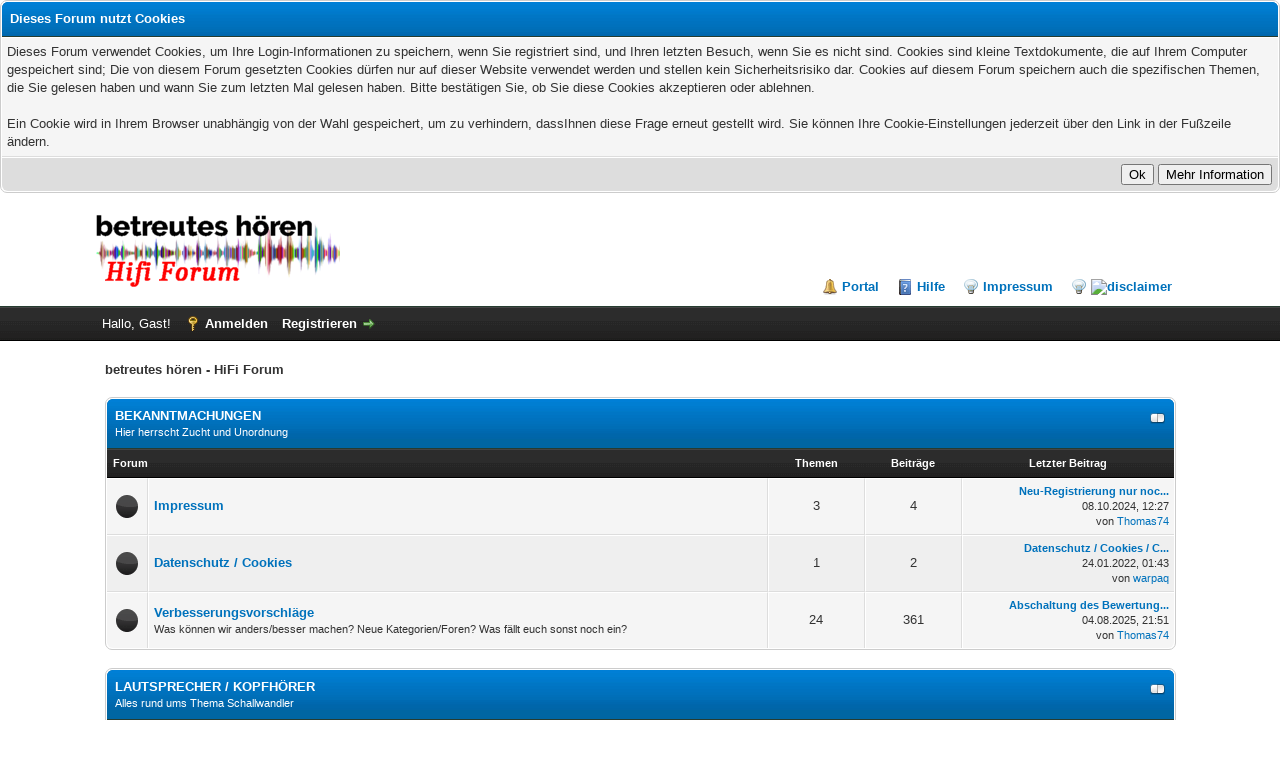

--- FILE ---
content_type: text/html; charset=UTF-8
request_url: https://betreutes-hoeren.de/Forum/
body_size: 48324
content:
<!DOCTYPE html PUBLIC "-//W3C//DTD XHTML 1.0 Transitional//EN" "http://www.w3.org/TR/xhtml1/DTD/xhtml1-transitional.dtd"><!-- start: index -->
<html xml:lang="de" lang="de" xmlns="http://www.w3.org/1999/xhtml">
<head>
<title>betreutes hören - HiFi Forum </title>
<!-- start: headerinclude -->
<link rel="alternate" type="application/rss+xml" title="Letzte Themen (RSS 2.0)" href="https://betreutes-hoeren.de/Forum/syndication.php" />
<link rel="alternate" type="application/atom+xml" title="Letzte Themen (Atom 1.0)" href="https://betreutes-hoeren.de/Forum/syndication.php?type=atom1.0" />
<meta http-equiv="Content-Type" content="text/html; charset=UTF-8" />
<meta http-equiv="Content-Script-Type" content="text/javascript" />
<script type="text/javascript" src="https://betreutes-hoeren.de/Forum/jscripts/jquery.js?ver=1823"></script>
<script type="text/javascript" src="https://betreutes-hoeren.de/Forum/jscripts/jquery.plugins.min.js?ver=1821"></script>
<script type="text/javascript" src="https://betreutes-hoeren.de/Forum/jscripts/general.js?ver=1827"></script>

<link type="text/css" rel="stylesheet" href="https://betreutes-hoeren.de/Forum/cache/themes/theme2/global.css?t=1642978581" />
<link type="text/css" rel="stylesheet" href="https://betreutes-hoeren.de/Forum/cache/themes/theme1/css3.css?t=1705440711" />
<link type="text/css" rel="stylesheet" href="https://betreutes-hoeren.de/Forum/cache/themes/theme1/alerts.css?t=1705477331" />
<link type="text/css" rel="stylesheet" href="https://betreutes-hoeren.de/Forum/cache/themes/theme1/mentionme.css?t=1705482300" />

<script type="text/javascript">
<!--
	lang.unknown_error = "Ein unbekannter Fehler ist aufgetreten.";
	lang.confirm_title = "Bitte bestätigen";
	lang.expcol_collapse = "[-]";
	lang.expcol_expand = "[+]";
	lang.select2_match = "Ein Ergebnis wurde gefunden, drücken Sie die Eingabetaste um es auszuwählen.";
	lang.select2_matches = "{1} Ergebnisse wurden gefunden, benutzen Sie die Pfeiltasten zum Navigieren.";
	lang.select2_nomatches = "Keine Ergebnisse gefunden";
	lang.select2_inputtooshort_single = "Bitte geben Sie ein oder mehrere Zeichen ein";
	lang.select2_inputtooshort_plural = "Bitte geben Sie {1} oder mehr Zeichen ein";
	lang.select2_inputtoolong_single = "Bitte löschen Sie ein Zeichen";
	lang.select2_inputtoolong_plural = "Bitte löschen Sie {1} Zeichen";
	lang.select2_selectiontoobig_single = "Sie können nur einen Eintrag auswählen";
	lang.select2_selectiontoobig_plural = "Sie können nur {1} Einträge auswählen";
	lang.select2_loadmore = "Lade weitere Ergebnisse&hellip;";
	lang.select2_searching = "Suche&hellip;";

	var templates = {
		modal: '<div class=\"modal\">\
	<div style=\"overflow-y: auto; max-height: 400px;\">\
		<table border=\"0\" cellspacing=\"0\" cellpadding=\"5\" class=\"tborder\">\
			<tr>\
				<td class=\"thead\"><strong>__title__</strong></td>\
			</tr>\
			<tr>\
				<td class=\"trow1\">__message__</td>\
			</tr>\
			<tr>\
				<td class=\"tfoot\">\
					<div style=\"text-align: center\" class=\"modal_buttons\">__buttons__</div>\
				</td>\
			</tr>\
		</table>\
	</div>\
</div>',
		modal_button: '<input type=\"submit\" class=\"button\" value=\"__title__\"/>&nbsp;'
	};

	var cookieDomain = ".betreutes-hoeren.de";
	var cookiePath = "/Forum/";
	var cookiePrefix = "";
	var cookieSecureFlag = "0";
	var deleteevent_confirm = "Möchten Sie dieses Ereignis wirklich löschen?";
	var removeattach_confirm = "Möchten Sie den ausgewählten Anhang wirklich löschen?";
	var loading_text = 'Lade.<br />Bitte warten&hellip;';
	var saving_changes = 'Änderungen werden gespeichert&hellip;';
	var use_xmlhttprequest = "1";
	var my_post_key = "370608269b82088b71d7c654605fa543";
	var rootpath = "https://betreutes-hoeren.de/Forum";
	var imagepath = "https://betreutes-hoeren.de/Forum/images";
  	var yes_confirm = "Ja";
	var no_confirm = "Nein";
	var MyBBEditor = null;
	var spinner_image = "https://betreutes-hoeren.de/Forum/images/spinner.gif";
	var spinner = "<img src='" + spinner_image +"' alt='' />";
	var modal_zindex = 9999;
// -->
</script>
<!-- end: headerinclude -->


<script type="text/javascript">
<!--
	lang.no_new_posts = "Forum enthält keine neuen Beiträge";
	lang.click_mark_read = "Klicken Sie hier, um das Forum als gelesen zu markieren";
// -->
</script>
</head>
<body>
<!-- start: header -->
<!-- start: cookielaw_header -->
<script type="text/javascript">
jQuery(document).ready(function() {
	jQuery('#cookies .cookielaw_disallow').click(function() {
		if(!confirm('Sind Sie sicher, dass Sie Cookies nicht zulassen möchten?'+'\r\n\r\n'+'Das bedeutet, dass Sie sich nicht im Forum anmelden können und die Funktionalität beim Surfen als Gast einschränken..'))
		{
			return false;
		}
	});
});
</script>
<div id="cookies" style="width: 100%; text-align: left; margin-bottom: 10px;">
	<form action="https://betreutes-hoeren.de/Forum/misc.php?action=cookielaw_change" method="post">
		<table border="0" cellspacing="0" cellpadding="5" class="tborder">
			<tr>		
				<td class="thead"><strong>Dieses Forum nutzt Cookies</strong></td>
			</tr>
			<tr>		
				<td class="trow1">Dieses Forum verwendet Cookies, um Ihre Login-Informationen zu speichern, wenn Sie registriert sind, und Ihren letzten Besuch, wenn Sie es nicht sind. Cookies sind kleine Textdokumente, die auf Ihrem Computer gespeichert sind; Die von diesem Forum gesetzten Cookies dürfen nur auf dieser Website verwendet werden und stellen kein Sicherheitsrisiko dar. Cookies auf diesem Forum speichern auch die spezifischen Themen, die Sie gelesen haben und wann Sie zum letzten Mal gelesen haben. Bitte bestätigen Sie, ob Sie diese Cookies akzeptieren oder ablehnen.<br /><br />Ein Cookie wird in Ihrem Browser unabhängig von der Wahl gespeichert, um zu verhindern, dassIhnen diese Frage erneut gestellt wird. Sie können Ihre Cookie-Einstellungen jederzeit über den Link in der Fußzeile ändern.</td>
			</tr>
			<tr>		
				<td class="tfoot"><div class="float_right"><!-- start: cookielaw_buttons_notify -->
<input type="submit" name="okay" value="Ok" /><!-- start: cookielaw_button_more_info -->
<input type="submit" name="more_info" value="Mehr Information" />
<!-- end: cookielaw_button_more_info --><input type="hidden" name="my_post_key" value="370608269b82088b71d7c654605fa543" />
<!-- end: cookielaw_buttons_notify --></div></td>
			</tr>
		</table>
	</form>
</div>
<!-- end: cookielaw_header --><div id="container">
		<a name="top" id="top"></a>
		<div id="header">
			<div id="logo">
				<div class="wrapper">
					<a href="https://betreutes-hoeren.de/Forum/index.php"><img src="https://betreutes-hoeren.de/Forum/images/logo.png" alt="betreutes hören - HiFi Forum " title="betreutes hören - HiFi Forum " /></a>
					<ul class="menu top_links">
						<!-- start: header_menu_portal -->
<li><a href="https://betreutes-hoeren.de/Forum/portal.php" class="portal">Portal</a></li>
<!-- end: header_menu_portal -->
						
						
						
						<li><a href="https://betreutes-hoeren.de/Forum/misc.php?action=help" class="help">Hilfe</a></li>
						<li><a href="https://betreutes-hoeren.de/Forum/impressum.php" class="impressum">Impressum</a></li>
						<li><a href="http://www.disclaimer.de/disclaimer.htm?farbe=FFFFFF/000000/000000/000000" class=impressum><img src="http://www.disclaimer.de/images/dis_01.gif" width="80" height="20" border=0 alt="disclaimer"></a></li>
					</ul>
				</div>
			</div>
			<div id="panel">
				<div class="upper">
					<div class="wrapper">
						
						<!-- start: header_welcomeblock_guest -->
						<!-- Continuation of div(class="upper") as opened in the header template -->
						<span class="welcome">Hallo, Gast! <a href="https://betreutes-hoeren.de/Forum/member.php?action=login" onclick="$('#quick_login').modal({ fadeDuration: 250, keepelement: true, zIndex: (typeof modal_zindex !== 'undefined' ? modal_zindex : 9999) }); return false;" class="login">Anmelden</a> <a href="https://betreutes-hoeren.de/Forum/member.php?action=register" class="register">Registrieren</a></span>
					</div>
				</div>
				<div class="modal" id="quick_login" style="display: none;">
					<form method="post" action="https://betreutes-hoeren.de/Forum/member.php">
						<input name="action" type="hidden" value="do_login" />
						<input name="url" type="hidden" value="" />
						<input name="quick_login" type="hidden" value="1" />
						<input name="my_post_key" type="hidden" value="370608269b82088b71d7c654605fa543" />
						<table width="100%" cellspacing="0" cellpadding="5" border="0" class="tborder">
							<tr>
								<td class="thead" colspan="2"><strong>Login</strong></td>
							</tr>
							<!-- start: header_welcomeblock_guest_login_modal -->
<tr>
	<td class="trow1" width="25%"><strong>Benutzername:</strong></td>
	<td class="trow1"><input name="quick_username" id="quick_login_username" type="text" value="" class="textbox initial_focus" /></td>
</tr>
<tr>
	<td class="trow2"><strong>Passwort:</strong></td>
	<td class="trow2">
		<input name="quick_password" id="quick_login_password" type="password" value="" class="textbox" /><br />
		<a href="https://betreutes-hoeren.de/Forum/member.php?action=lostpw" class="lost_password">Passwort vergessen?</a>
	</td>
</tr>
<tr>
	<td class="trow1">&nbsp;</td>
	<td class="trow1 remember_me">
		<input name="quick_remember" id="quick_login_remember" type="checkbox" value="yes" class="checkbox" checked="checked" />
		<label for="quick_login_remember">Merken</label>
	</td>
</tr>
<tr>
	<td class="trow2" colspan="2">
		<div align="center"><input name="submit" type="submit" class="button" value="Login" /></div>
	</td>
</tr>
<!-- end: header_welcomeblock_guest_login_modal -->
						</table>
					</form>
				</div>
				<script type="text/javascript">
					$("#quick_login input[name='url']").val($(location).attr('href'));
				</script>
<!-- end: header_welcomeblock_guest -->
					<!-- </div> in header_welcomeblock_member and header_welcomeblock_guest -->
				<!-- </div> in header_welcomeblock_member and header_welcomeblock_guest -->
			</div>
		</div>
		<div id="content">
			<div class="wrapper">
				
				
				
				
				
				
				
				<!-- start: nav -->

<div class="navigation">
<!-- start: nav_bit_active -->
<span class="active">betreutes hören - HiFi Forum </span>
<!-- end: nav_bit_active -->
</div>
<!-- end: nav -->
				<br />
<!-- end: header -->


<!-- start: forumbit_depth1_cat -->
<table border="0" cellspacing="0" cellpadding="5" class="tborder">
<thead>
<tr>
<td class="thead" colspan="5">
<div class="expcolimage"><img src="https://betreutes-hoeren.de/Forum/images/collapse.png" id="cat_1_img" class="expander" alt="[-]" title="[-]" /></div>
<div><strong><a href="forumdisplay.php?fid=1">BEKANNTMACHUNGEN </a></strong><br /><div class="smalltext">Hier herrscht Zucht und Unordnung </div></div>
</td>
</tr>
</thead>
<tbody style="" id="cat_1_e">
<tr>
<td class="tcat" colspan="2"><span class="smalltext"><strong>Forum</strong></span></td>
<td class="tcat" width="85" align="center" style="white-space: nowrap"><span class="smalltext"><strong>Themen</strong></span></td>
<td class="tcat" width="85" align="center" style="white-space: nowrap"><span class="smalltext"><strong>Beiträge</strong></span></td>
<td class="tcat" width="200" align="center"><span class="smalltext"><strong>Letzter Beitrag</strong></span></td>
</tr>
<!-- start: forumbit_depth2_forum -->
<tr>
<td class="trow1" align="center" width="1"><span class="forum_status forum_on ajax_mark_read" title="Forum enthält neue Beiträge" id="mark_read_21"></span></td>
<td class="trow1">
<strong><a href="forumdisplay.php?fid=21">Impressum</a></strong><div class="smalltext"></div>
</td>
<td class="trow1" align="center" style="white-space: nowrap">3</td>
<td class="trow1" align="center" style="white-space: nowrap">4</td>
<td class="trow1" align="right" style="white-space: nowrap"><!-- start: forumbit_depth2_forum_lastpost -->
<span class="smalltext">
<a href="showthread.php?tid=680&amp;action=lastpost" title="Neu-Registrierung nur noch per email"><strong>Neu-Registrierung nur noc...</strong></a>
<br />08.10.2024, 12:27<br />von <a href="https://betreutes-hoeren.de/Forum/member.php?action=profile&amp;uid=1">Thomas74</a></span>
<!-- end: forumbit_depth2_forum_lastpost --></td>
</tr>
<!-- end: forumbit_depth2_forum --><!-- start: forumbit_depth2_forum -->
<tr>
<td class="trow2" align="center" width="1"><span class="forum_status forum_on ajax_mark_read" title="Forum enthält neue Beiträge" id="mark_read_22"></span></td>
<td class="trow2">
<strong><a href="forumdisplay.php?fid=22">Datenschutz / Cookies</a></strong><div class="smalltext"></div>
</td>
<td class="trow2" align="center" style="white-space: nowrap">1</td>
<td class="trow2" align="center" style="white-space: nowrap">2</td>
<td class="trow2" align="right" style="white-space: nowrap"><!-- start: forumbit_depth2_forum_lastpost -->
<span class="smalltext">
<a href="showthread.php?tid=2&amp;action=lastpost" title="Datenschutz / Cookies / Copyright"><strong>Datenschutz / Cookies / C...</strong></a>
<br />24.01.2022, 01:43<br />von <a href="https://betreutes-hoeren.de/Forum/member.php?action=profile&amp;uid=7">warpaq</a></span>
<!-- end: forumbit_depth2_forum_lastpost --></td>
</tr>
<!-- end: forumbit_depth2_forum --><!-- start: forumbit_depth2_forum -->
<tr>
<td class="trow1" align="center" width="1"><span class="forum_status forum_on ajax_mark_read" title="Forum enthält neue Beiträge" id="mark_read_29"></span></td>
<td class="trow1">
<strong><a href="forumdisplay.php?fid=29">Verbesserungsvorschläge </a></strong><div class="smalltext">Was können wir anders/besser machen? Neue Kategorien/Foren? Was fällt euch sonst noch ein?</div>
</td>
<td class="trow1" align="center" style="white-space: nowrap">24</td>
<td class="trow1" align="center" style="white-space: nowrap">361</td>
<td class="trow1" align="right" style="white-space: nowrap"><!-- start: forumbit_depth2_forum_lastpost -->
<span class="smalltext">
<a href="showthread.php?tid=845&amp;action=lastpost" title="Abschaltung des Bewertungssystems"><strong>Abschaltung des Bewertung...</strong></a>
<br />04.08.2025, 21:51<br />von <a href="https://betreutes-hoeren.de/Forum/member.php?action=profile&amp;uid=1">Thomas74</a></span>
<!-- end: forumbit_depth2_forum_lastpost --></td>
</tr>
<!-- end: forumbit_depth2_forum -->
</tbody>
</table>
<br />
<!-- end: forumbit_depth1_cat --><!-- start: forumbit_depth1_cat -->
<table border="0" cellspacing="0" cellpadding="5" class="tborder">
<thead>
<tr>
<td class="thead" colspan="5">
<div class="expcolimage"><img src="https://betreutes-hoeren.de/Forum/images/collapse.png" id="cat_3_img" class="expander" alt="[-]" title="[-]" /></div>
<div><strong><a href="forumdisplay.php?fid=3">LAUTSPRECHER / KOPFHÖRER</a></strong><br /><div class="smalltext">Alles rund ums Thema Schallwandler</div></div>
</td>
</tr>
</thead>
<tbody style="" id="cat_3_e">
<tr>
<td class="tcat" colspan="2"><span class="smalltext"><strong>Forum</strong></span></td>
<td class="tcat" width="85" align="center" style="white-space: nowrap"><span class="smalltext"><strong>Themen</strong></span></td>
<td class="tcat" width="85" align="center" style="white-space: nowrap"><span class="smalltext"><strong>Beiträge</strong></span></td>
<td class="tcat" width="200" align="center"><span class="smalltext"><strong>Letzter Beitrag</strong></span></td>
</tr>
<!-- start: forumbit_depth2_forum -->
<tr>
<td class="trow1" align="center" width="1"><span class="forum_status forum_on ajax_mark_read" title="Forum enthält neue Beiträge" id="mark_read_23"></span></td>
<td class="trow1">
<strong><a href="forumdisplay.php?fid=23">Passive Lautsprecher</a></strong><div class="smalltext"></div>
</td>
<td class="trow1" align="center" style="white-space: nowrap">96</td>
<td class="trow1" align="center" style="white-space: nowrap">4.126</td>
<td class="trow1" align="right" style="white-space: nowrap"><!-- start: forumbit_depth2_forum_lastpost -->
<span class="smalltext">
<a href="showthread.php?tid=437&amp;action=lastpost" title="Hans Deutsch"><strong>Hans Deutsch</strong></a>
<br />19.01.2026, 09:19<br />von <a href="https://betreutes-hoeren.de/Forum/member.php?action=profile&amp;uid=135">Horbus</a></span>
<!-- end: forumbit_depth2_forum_lastpost --></td>
</tr>
<!-- end: forumbit_depth2_forum --><!-- start: forumbit_depth2_forum -->
<tr>
<td class="trow2" align="center" width="1"><span class="forum_status forum_on ajax_mark_read" title="Forum enthält neue Beiträge" id="mark_read_24"></span></td>
<td class="trow2">
<strong><a href="forumdisplay.php?fid=24">Aktive Lautsprecher</a></strong><div class="smalltext"></div>
</td>
<td class="trow2" align="center" style="white-space: nowrap">11</td>
<td class="trow2" align="center" style="white-space: nowrap">98</td>
<td class="trow2" align="right" style="white-space: nowrap"><!-- start: forumbit_depth2_forum_lastpost -->
<span class="smalltext">
<a href="showthread.php?tid=962&amp;action=lastpost" title="Hypercubes 2.0"><strong>Hypercubes 2.0</strong></a>
<br />08.11.2025, 19:24<br />von <a href="https://betreutes-hoeren.de/Forum/member.php?action=profile&amp;uid=402">So_oder_so</a></span>
<!-- end: forumbit_depth2_forum_lastpost --></td>
</tr>
<!-- end: forumbit_depth2_forum --><!-- start: forumbit_depth2_forum -->
<tr>
<td class="trow1" align="center" width="1"><span class="forum_status forum_on ajax_mark_read" title="Forum enthält neue Beiträge" id="mark_read_26"></span></td>
<td class="trow1">
<strong><a href="forumdisplay.php?fid=26">Selbstbau Lautsprecher und Tuning</a></strong><div class="smalltext"></div>
</td>
<td class="trow1" align="center" style="white-space: nowrap">25</td>
<td class="trow1" align="center" style="white-space: nowrap">631</td>
<td class="trow1" align="right" style="white-space: nowrap"><!-- start: forumbit_depth2_forum_lastpost -->
<span class="smalltext">
<a href="showthread.php?tid=993&amp;action=lastpost" title="12&quot; Zoll zwei Wege mit Horn aber ohne Druckkammertreiber"><strong>12&quot; Zoll zwei Wege mit Ho...</strong></a>
<br /><span title="21.01.2026">Gestern</span>, 20:51<br />von <a href="https://betreutes-hoeren.de/Forum/member.php?action=profile&amp;uid=528">SiTangens</a></span>
<!-- end: forumbit_depth2_forum_lastpost --></td>
</tr>
<!-- end: forumbit_depth2_forum --><!-- start: forumbit_depth2_forum -->
<tr>
<td class="trow2" align="center" width="1"><span class="forum_status forum_on ajax_mark_read" title="Forum enthält neue Beiträge" id="mark_read_49"></span></td>
<td class="trow2">
<strong><a href="forumdisplay.php?fid=49">Alles über Kopfhörer (mit Elektronik)</a></strong><div class="smalltext"></div>
</td>
<td class="trow2" align="center" style="white-space: nowrap">5</td>
<td class="trow2" align="center" style="white-space: nowrap">67</td>
<td class="trow2" align="right" style="white-space: nowrap"><!-- start: forumbit_depth2_forum_lastpost -->
<span class="smalltext">
<a href="showthread.php?tid=994&amp;action=lastpost" title="Audeze GX"><strong>Audeze GX</strong></a>
<br />19.01.2026, 19:56<br />von <a href="https://betreutes-hoeren.de/Forum/member.php?action=profile&amp;uid=156">vandenpop</a></span>
<!-- end: forumbit_depth2_forum_lastpost --></td>
</tr>
<!-- end: forumbit_depth2_forum -->
</tbody>
</table>
<br />
<!-- end: forumbit_depth1_cat --><!-- start: forumbit_depth1_cat -->
<table border="0" cellspacing="0" cellpadding="5" class="tborder">
<thead>
<tr>
<td class="thead" colspan="5">
<div class="expcolimage"><img src="https://betreutes-hoeren.de/Forum/images/collapse.png" id="cat_5_img" class="expander" alt="[-]" title="[-]" /></div>
<div><strong><a href="forumdisplay.php?fid=5">ELEKTRONIK</a></strong><br /><div class="smalltext">Verstärkung, Quellen usw</div></div>
</td>
</tr>
</thead>
<tbody style="" id="cat_5_e">
<tr>
<td class="tcat" colspan="2"><span class="smalltext"><strong>Forum</strong></span></td>
<td class="tcat" width="85" align="center" style="white-space: nowrap"><span class="smalltext"><strong>Themen</strong></span></td>
<td class="tcat" width="85" align="center" style="white-space: nowrap"><span class="smalltext"><strong>Beiträge</strong></span></td>
<td class="tcat" width="200" align="center"><span class="smalltext"><strong>Letzter Beitrag</strong></span></td>
</tr>
<!-- start: forumbit_depth2_forum -->
<tr>
<td class="trow2" align="center" width="1"><span class="forum_status forum_on ajax_mark_read" title="Forum enthält neue Beiträge" id="mark_read_8"></span></td>
<td class="trow2">
<strong><a href="forumdisplay.php?fid=8">Analog</a></strong><div class="smalltext">die wunderbare Welt der analogen Wiedergabe<!-- start: forumbit_subforums -->
<br /><strong>Unterforen:</strong> <div title="Forum enthält neue Beiträge" class="subforumicon subforum_minion ajax_mark_read" id="mark_read_10"></div><a href="forumdisplay.php?fid=10" title="">Plattenspieler </a>, <div title="Forum enthält neue Beiträge" class="subforumicon subforum_minion ajax_mark_read" id="mark_read_11"></div><a href="forumdisplay.php?fid=11" title="">Tonabnehmer </a>, <div title="Forum enthält neue Beiträge" class="subforumicon subforum_minion ajax_mark_read" id="mark_read_12"></div><a href="forumdisplay.php?fid=12" title="">Phonovorverstärker </a>, <div title="Forum enthält neue Beiträge" class="subforumicon subforum_minion ajax_mark_read" id="mark_read_50"></div><a href="forumdisplay.php?fid=50" title="">Tonband und Kassette</a>, <div title="Forum enthält neue Beiträge" class="subforumicon subforum_minion ajax_mark_read" id="mark_read_51"></div><a href="forumdisplay.php?fid=51" title="">Tuner</a>
<!-- end: forumbit_subforums --></div>
</td>
<td class="trow2" align="center" style="white-space: nowrap">104</td>
<td class="trow2" align="center" style="white-space: nowrap">2.071</td>
<td class="trow2" align="right" style="white-space: nowrap"><!-- start: forumbit_depth2_forum_lastpost -->
<span class="smalltext">
<a href="showthread.php?tid=987&amp;action=lastpost" title="Audio Technica AT450 OCC "><strong>Audio Technica AT450 OCC </strong></a>
<br /><span title="22.01.2026, 17:22">Vor 48 Minuten</span><br />von <a href="https://betreutes-hoeren.de/Forum/member.php?action=profile&amp;uid=122">LowFi</a></span>
<!-- end: forumbit_depth2_forum_lastpost --></td>
</tr>
<!-- end: forumbit_depth2_forum --><!-- start: forumbit_depth2_forum -->
<tr>
<td class="trow1" align="center" width="1"><span class="forum_status forum_on ajax_mark_read" title="Forum enthält neue Beiträge" id="mark_read_9"></span></td>
<td class="trow1">
<strong><a href="forumdisplay.php?fid=9">Digital</a></strong><div class="smalltext">von Nullen und Einsen<!-- start: forumbit_subforums -->
<br /><strong>Unterforen:</strong> <div title="Forum enthält neue Beiträge" class="subforumicon subforum_minion ajax_mark_read" id="mark_read_13"></div><a href="forumdisplay.php?fid=13" title="">Digital-Analog-Wandler</a>, <div title="Forum enthält neue Beiträge" class="subforumicon subforum_minion ajax_mark_read" id="mark_read_53"></div><a href="forumdisplay.php?fid=53" title="">Computer, USB und Co</a>, <div title="Forum enthält neue Beiträge" class="subforumicon subforum_minion ajax_mark_read" id="mark_read_14"></div><a href="forumdisplay.php?fid=14" title="">CD Player </a>, <div title="Forum enthält neue Beiträge" class="subforumicon subforum_minion ajax_mark_read" id="mark_read_15"></div><a href="forumdisplay.php?fid=15" title="">Streamer</a>
<!-- end: forumbit_subforums --></div>
</td>
<td class="trow1" align="center" style="white-space: nowrap">55</td>
<td class="trow1" align="center" style="white-space: nowrap">1.387</td>
<td class="trow1" align="right" style="white-space: nowrap"><!-- start: forumbit_depth2_forum_lastpost -->
<span class="smalltext">
<a href="showthread.php?tid=523&amp;action=lastpost" title="ifi ZEN Stream"><strong>ifi ZEN Stream</strong></a>
<br /><span title="22.01.2026, 17:37">Vor 33 Minuten</span><br />von <a href="https://betreutes-hoeren.de/Forum/member.php?action=profile&amp;uid=236">Adaptor</a></span>
<!-- end: forumbit_depth2_forum_lastpost --></td>
</tr>
<!-- end: forumbit_depth2_forum --><!-- start: forumbit_depth2_forum -->
<tr>
<td class="trow2" align="center" width="1"><span class="forum_status forum_on ajax_mark_read" title="Forum enthält neue Beiträge" id="mark_read_18"></span></td>
<td class="trow2">
<strong><a href="forumdisplay.php?fid=18">Verstärker</a></strong><div class="smalltext">alle Arten der Verstärkung<!-- start: forumbit_subforums -->
<br /><strong>Unterforen:</strong> <div title="Forum enthält neue Beiträge" class="subforumicon subforum_minion ajax_mark_read" id="mark_read_33"></div><a href="forumdisplay.php?fid=33" title="">Röhrenverstärker</a>, <div title="Forum enthält neue Beiträge" class="subforumicon subforum_minion ajax_mark_read" id="mark_read_34"></div><a href="forumdisplay.php?fid=34" title="">Transistor-Verstärker</a>, <div title="Forum enthält neue Beiträge" class="subforumicon subforum_minion ajax_mark_read" id="mark_read_41"></div><a href="forumdisplay.php?fid=41" title="">Class D Verstärker</a>, <div title="Forum enthält neue Beiträge" class="subforumicon subforum_minion ajax_mark_read" id="mark_read_35"></div><a href="forumdisplay.php?fid=35" title="">Unison Research </a>, <div title="Forum enthält neue Beiträge" class="subforumicon subforum_minion ajax_mark_read" id="mark_read_52"></div><a href="forumdisplay.php?fid=52" title="">Vintage</a>, und 1 mehr.
<!-- end: forumbit_subforums --></div>
</td>
<td class="trow2" align="center" style="white-space: nowrap">91</td>
<td class="trow2" align="center" style="white-space: nowrap">4.360</td>
<td class="trow2" align="right" style="white-space: nowrap"><!-- start: forumbit_depth2_forum_lastpost -->
<span class="smalltext">
<a href="showthread.php?tid=887&amp;action=lastpost" title="Makro Audio Littlebig Power - die musikalischsten Monoblöcke im Sonnensystem?"><strong>Makro Audio Littlebig Pow...</strong></a>
<br /><span title="22.01.2026, 15:24">Vor 2 Stunden</span><br />von <a href="https://betreutes-hoeren.de/Forum/member.php?action=profile&amp;uid=128">Kellerkind</a></span>
<!-- end: forumbit_depth2_forum_lastpost --></td>
</tr>
<!-- end: forumbit_depth2_forum -->
</tbody>
</table>
<br />
<!-- end: forumbit_depth1_cat --><!-- start: forumbit_depth1_cat -->
<table border="0" cellspacing="0" cellpadding="5" class="tborder">
<thead>
<tr>
<td class="thead" colspan="5">
<div class="expcolimage"><img src="https://betreutes-hoeren.de/Forum/images/collapse.png" id="cat_39_img" class="expander" alt="[-]" title="[-]" /></div>
<div><strong><a href="forumdisplay.php?fid=39">HIFI ALLGEMEIN </a></strong><br /><div class="smalltext"></div></div>
</td>
</tr>
</thead>
<tbody style="" id="cat_39_e">
<tr>
<td class="tcat" colspan="2"><span class="smalltext"><strong>Forum</strong></span></td>
<td class="tcat" width="85" align="center" style="white-space: nowrap"><span class="smalltext"><strong>Themen</strong></span></td>
<td class="tcat" width="85" align="center" style="white-space: nowrap"><span class="smalltext"><strong>Beiträge</strong></span></td>
<td class="tcat" width="200" align="center"><span class="smalltext"><strong>Letzter Beitrag</strong></span></td>
</tr>
<!-- start: forumbit_depth2_forum -->
<tr>
<td class="trow2" align="center" width="1"><span class="forum_status forum_on ajax_mark_read" title="Forum enthält neue Beiträge" id="mark_read_40"></span></td>
<td class="trow2">
<strong><a href="forumdisplay.php?fid=40">HiFi News und Allgemeines </a></strong><div class="smalltext"></div>
</td>
<td class="trow2" align="center" style="white-space: nowrap">90</td>
<td class="trow2" align="center" style="white-space: nowrap">1.852</td>
<td class="trow2" align="right" style="white-space: nowrap"><!-- start: forumbit_depth2_forum_lastpost -->
<span class="smalltext">
<a href="showthread.php?tid=984&amp;action=lastpost" title="Plattenwaschstrasse - Okki+Ultraschall+Filterung"><strong>Plattenwaschstrasse - Okk...</strong></a>
<br />08.01.2026, 13:33<br />von <a href="https://betreutes-hoeren.de/Forum/member.php?action=profile&amp;uid=135">Horbus</a></span>
<!-- end: forumbit_depth2_forum_lastpost --></td>
</tr>
<!-- end: forumbit_depth2_forum --><!-- start: forumbit_depth2_forum -->
<tr>
<td class="trow1" align="center" width="1"><span class="forum_status forum_on ajax_mark_read" title="Forum enthält neue Beiträge" id="mark_read_44"></span></td>
<td class="trow1">
<strong><a href="forumdisplay.php?fid=44">Zubehör (Kabel, Racks, Spikes usw.)</a></strong><div class="smalltext"></div>
</td>
<td class="trow1" align="center" style="white-space: nowrap">38</td>
<td class="trow1" align="center" style="white-space: nowrap">870</td>
<td class="trow1" align="right" style="white-space: nowrap"><!-- start: forumbit_depth2_forum_lastpost -->
<span class="smalltext">
<a href="showthread.php?tid=986&amp;action=lastpost" title="Richtig schöne Kabel mit Schild: Monosaudio  S8026R"><strong>Richtig schöne Kabel mit ...</strong></a>
<br />12.01.2026, 15:23<br />von <a href="https://betreutes-hoeren.de/Forum/member.php?action=profile&amp;uid=128">Kellerkind</a></span>
<!-- end: forumbit_depth2_forum_lastpost --></td>
</tr>
<!-- end: forumbit_depth2_forum -->
</tbody>
</table>
<br />
<!-- end: forumbit_depth1_cat --><!-- start: forumbit_depth1_cat -->
<table border="0" cellspacing="0" cellpadding="5" class="tborder">
<thead>
<tr>
<td class="thead" colspan="5">
<div class="expcolimage"><img src="https://betreutes-hoeren.de/Forum/images/collapse.png" id="cat_30_img" class="expander" alt="[-]" title="[-]" /></div>
<div><strong><a href="forumdisplay.php?fid=30">RAUMAKUSTIK</a></strong><br /><div class="smalltext"></div></div>
</td>
</tr>
</thead>
<tbody style="" id="cat_30_e">
<tr>
<td class="tcat" colspan="2"><span class="smalltext"><strong>Forum</strong></span></td>
<td class="tcat" width="85" align="center" style="white-space: nowrap"><span class="smalltext"><strong>Themen</strong></span></td>
<td class="tcat" width="85" align="center" style="white-space: nowrap"><span class="smalltext"><strong>Beiträge</strong></span></td>
<td class="tcat" width="200" align="center"><span class="smalltext"><strong>Letzter Beitrag</strong></span></td>
</tr>
<!-- start: forumbit_depth2_forum -->
<tr>
<td class="trow1" align="center" width="1"><span class="forum_status forum_on ajax_mark_read" title="Forum enthält neue Beiträge" id="mark_read_31"></span></td>
<td class="trow1">
<strong><a href="forumdisplay.php?fid=31">Raumoptimierung und Messung</a></strong><div class="smalltext"></div>
</td>
<td class="trow1" align="center" style="white-space: nowrap">11</td>
<td class="trow1" align="center" style="white-space: nowrap">149</td>
<td class="trow1" align="right" style="white-space: nowrap"><!-- start: forumbit_depth2_forum_lastpost -->
<span class="smalltext">
<a href="showthread.php?tid=995&amp;action=lastpost" title="Wo kauft ihr eure Akustipaneele ?"><strong>Wo kauft ihr eure Akustip...</strong></a>
<br /><span title="22.01.2026, 15:16">Vor 2 Stunden</span><br />von <a href="https://betreutes-hoeren.de/Forum/member.php?action=profile&amp;uid=12">TF1</a></span>
<!-- end: forumbit_depth2_forum_lastpost --></td>
</tr>
<!-- end: forumbit_depth2_forum -->
</tbody>
</table>
<br />
<!-- end: forumbit_depth1_cat --><!-- start: forumbit_depth1_cat -->
<table border="0" cellspacing="0" cellpadding="5" class="tborder">
<thead>
<tr>
<td class="thead" colspan="5">
<div class="expcolimage"><img src="https://betreutes-hoeren.de/Forum/images/collapse.png" id="cat_19_img" class="expander" alt="[-]" title="[-]" /></div>
<div><strong><a href="forumdisplay.php?fid=19">MUSIK</a></strong><br /><div class="smalltext">Der Grund für den ganzen Wahnsinn</div></div>
</td>
</tr>
</thead>
<tbody style="" id="cat_19_e">
<tr>
<td class="tcat" colspan="2"><span class="smalltext"><strong>Forum</strong></span></td>
<td class="tcat" width="85" align="center" style="white-space: nowrap"><span class="smalltext"><strong>Themen</strong></span></td>
<td class="tcat" width="85" align="center" style="white-space: nowrap"><span class="smalltext"><strong>Beiträge</strong></span></td>
<td class="tcat" width="200" align="center"><span class="smalltext"><strong>Letzter Beitrag</strong></span></td>
</tr>
<!-- start: forumbit_depth2_forum -->
<tr>
<td class="trow1" align="center" width="1"><span class="forum_status forum_on ajax_mark_read" title="Forum enthält neue Beiträge" id="mark_read_25"></span></td>
<td class="trow1">
<strong><a href="forumdisplay.php?fid=25">Diskussionen über Musik in all ihren Formen</a></strong><div class="smalltext"></div>
</td>
<td class="trow1" align="center" style="white-space: nowrap">75</td>
<td class="trow1" align="center" style="white-space: nowrap">2.339</td>
<td class="trow1" align="right" style="white-space: nowrap"><!-- start: forumbit_depth2_forum_lastpost -->
<span class="smalltext">
<a href="showthread.php?tid=48&amp;action=lastpost" title="Vinyl LP Thread - was liegt auf Eurem Teller?"><strong>Vinyl LP Thread - was lie...</strong></a>
<br />18.01.2026, 12:07<br />von <a href="https://betreutes-hoeren.de/Forum/member.php?action=profile&amp;uid=171">Spassgeneral</a></span>
<!-- end: forumbit_depth2_forum_lastpost --></td>
</tr>
<!-- end: forumbit_depth2_forum -->
</tbody>
</table>
<br />
<!-- end: forumbit_depth1_cat --><!-- start: forumbit_depth1_cat -->
<table border="0" cellspacing="0" cellpadding="5" class="tborder">
<thead>
<tr>
<td class="thead" colspan="5">
<div class="expcolimage"><img src="https://betreutes-hoeren.de/Forum/images/collapse.png" id="cat_42_img" class="expander" alt="[-]" title="[-]" /></div>
<div><strong><a href="forumdisplay.php?fid=42">FILME UND SERIEN</a></strong><br /><div class="smalltext">Alles übers bewegte Bild</div></div>
</td>
</tr>
</thead>
<tbody style="" id="cat_42_e">
<tr>
<td class="tcat" colspan="2"><span class="smalltext"><strong>Forum</strong></span></td>
<td class="tcat" width="85" align="center" style="white-space: nowrap"><span class="smalltext"><strong>Themen</strong></span></td>
<td class="tcat" width="85" align="center" style="white-space: nowrap"><span class="smalltext"><strong>Beiträge</strong></span></td>
<td class="tcat" width="200" align="center"><span class="smalltext"><strong>Letzter Beitrag</strong></span></td>
</tr>
<!-- start: forumbit_depth2_forum -->
<tr>
<td class="trow1" align="center" width="1"><span class="forum_status forum_on ajax_mark_read" title="Forum enthält neue Beiträge" id="mark_read_43"></span></td>
<td class="trow1">
<strong><a href="forumdisplay.php?fid=43">Filme und Serien allgemein </a></strong><div class="smalltext"></div>
</td>
<td class="trow1" align="center" style="white-space: nowrap">62</td>
<td class="trow1" align="center" style="white-space: nowrap">283</td>
<td class="trow1" align="right" style="white-space: nowrap"><!-- start: forumbit_depth2_forum_lastpost -->
<span class="smalltext">
<a href="showthread.php?tid=905&amp;action=lastpost" title="Becoming Led Zeppelin..."><strong>Becoming Led Zeppelin...</strong></a>
<br />26.08.2025, 20:01<br />von <a href="https://betreutes-hoeren.de/Forum/member.php?action=profile&amp;uid=23">Waffelmann</a></span>
<!-- end: forumbit_depth2_forum_lastpost --></td>
</tr>
<!-- end: forumbit_depth2_forum -->
</tbody>
</table>
<br />
<!-- end: forumbit_depth1_cat --><!-- start: forumbit_depth1_cat -->
<table border="0" cellspacing="0" cellpadding="5" class="tborder">
<thead>
<tr>
<td class="thead" colspan="5">
<div class="expcolimage"><img src="https://betreutes-hoeren.de/Forum/images/collapse.png" id="cat_45_img" class="expander" alt="[-]" title="[-]" /></div>
<div><strong><a href="forumdisplay.php?fid=45">Literatur - die Bücher- und Zeitschriftenecke </a></strong><br /><div class="smalltext">Geschriebenes über HiFi und auch andere Unterhaltungslektüre</div></div>
</td>
</tr>
</thead>
<tbody style="" id="cat_45_e">
<tr>
<td class="tcat" colspan="2"><span class="smalltext"><strong>Forum</strong></span></td>
<td class="tcat" width="85" align="center" style="white-space: nowrap"><span class="smalltext"><strong>Themen</strong></span></td>
<td class="tcat" width="85" align="center" style="white-space: nowrap"><span class="smalltext"><strong>Beiträge</strong></span></td>
<td class="tcat" width="200" align="center"><span class="smalltext"><strong>Letzter Beitrag</strong></span></td>
</tr>
<!-- start: forumbit_depth2_forum -->
<tr>
<td class="trow1" align="center" width="1"><span class="forum_status forum_on ajax_mark_read" title="Forum enthält neue Beiträge" id="mark_read_46"></span></td>
<td class="trow1">
<strong><a href="forumdisplay.php?fid=46">Bücher</a></strong><div class="smalltext"></div>
</td>
<td class="trow1" align="center" style="white-space: nowrap">5</td>
<td class="trow1" align="center" style="white-space: nowrap">25</td>
<td class="trow1" align="right" style="white-space: nowrap"><!-- start: forumbit_depth2_forum_lastpost -->
<span class="smalltext">
<a href="showthread.php?tid=853&amp;action=lastpost" title="Stephen Kings Lebensgeschichte auf Video in deutsch"><strong>Stephen Kings Lebensgesch...</strong></a>
<br />08.05.2025, 14:18<br />von <a href="https://betreutes-hoeren.de/Forum/member.php?action=profile&amp;uid=517">NordicWoodArt</a></span>
<!-- end: forumbit_depth2_forum_lastpost --></td>
</tr>
<!-- end: forumbit_depth2_forum --><!-- start: forumbit_depth2_forum -->
<tr>
<td class="trow2" align="center" width="1"><span class="forum_status forum_on ajax_mark_read" title="Forum enthält neue Beiträge" id="mark_read_47"></span></td>
<td class="trow2">
<strong><a href="forumdisplay.php?fid=47">Zeitschriften</a></strong><div class="smalltext"></div>
</td>
<td class="trow2" align="center" style="white-space: nowrap">2</td>
<td class="trow2" align="center" style="white-space: nowrap">561</td>
<td class="trow2" align="right" style="white-space: nowrap"><!-- start: forumbit_depth2_forum_lastpost -->
<span class="smalltext">
<a href="showthread.php?tid=376&amp;action=lastpost" title="Amüsantes &amp; Lustiges über den HiFi Wahn"><strong>Amüsantes &amp; Lustiges über...</strong></a>
<br />18.01.2026, 18:25<br />von <a href="https://betreutes-hoeren.de/Forum/member.php?action=profile&amp;uid=12">TF1</a></span>
<!-- end: forumbit_depth2_forum_lastpost --></td>
</tr>
<!-- end: forumbit_depth2_forum --><!-- start: forumbit_depth2_forum -->
<tr>
<td class="trow1" align="center" width="1"><span class="forum_status forum_on ajax_mark_read" title="Forum enthält neue Beiträge" id="mark_read_48"></span></td>
<td class="trow1">
<strong><a href="forumdisplay.php?fid=48">Comics</a></strong><div class="smalltext"></div>
</td>
<td class="trow1" align="center" style="white-space: nowrap">1</td>
<td class="trow1" align="center" style="white-space: nowrap">18</td>
<td class="trow1" align="right" style="white-space: nowrap"><!-- start: forumbit_depth2_forum_lastpost -->
<span class="smalltext">
<a href="showthread.php?tid=365&amp;action=lastpost" title="Comics in eurem Leben?"><strong>Comics in eurem Leben?</strong></a>
<br />01.05.2024, 10:55<br />von Pedro</span>
<!-- end: forumbit_depth2_forum_lastpost --></td>
</tr>
<!-- end: forumbit_depth2_forum -->
</tbody>
</table>
<br />
<!-- end: forumbit_depth1_cat --><!-- start: forumbit_depth1_cat -->
<table border="0" cellspacing="0" cellpadding="5" class="tborder">
<thead>
<tr>
<td class="thead" colspan="5">
<div class="expcolimage"><img src="https://betreutes-hoeren.de/Forum/images/collapse.png" id="cat_16_img" class="expander" alt="[-]" title="[-]" /></div>
<div><strong><a href="forumdisplay.php?fid=16">MARKTPLATZ</a></strong><br /><div class="smalltext">Alles was ihr nicht mehr braucht </div></div>
</td>
</tr>
</thead>
<tbody style="" id="cat_16_e">
<tr>
<td class="tcat" colspan="2"><span class="smalltext"><strong>Forum</strong></span></td>
<td class="tcat" width="85" align="center" style="white-space: nowrap"><span class="smalltext"><strong>Themen</strong></span></td>
<td class="tcat" width="85" align="center" style="white-space: nowrap"><span class="smalltext"><strong>Beiträge</strong></span></td>
<td class="tcat" width="200" align="center"><span class="smalltext"><strong>Letzter Beitrag</strong></span></td>
</tr>
<!-- start: forumbit_depth2_forum -->
<tr>
<td class="trow1" align="center" width="1"><span class="forum_status forum_on ajax_mark_read" title="Forum enthält neue Beiträge" id="mark_read_27"></span></td>
<td class="trow1">
<strong><a href="forumdisplay.php?fid=27">Biete und Suche </a></strong><div class="smalltext"></div>
</td>
<td class="trow1" align="center" style="white-space: nowrap">6</td>
<td class="trow1" align="center" style="white-space: nowrap">10</td>
<td class="trow1" align="right" style="white-space: nowrap"><!-- start: forumbit_depth2_forum_lastpost -->
<span class="smalltext">
<a href="showthread.php?tid=983&amp;action=lastpost" title="Suche einen Sony PS 2250"><strong>Suche einen Sony PS 2250</strong></a>
<br />01.01.2026, 12:50<br />von <a href="https://betreutes-hoeren.de/Forum/member.php?action=profile&amp;uid=226">Macuilxochitl</a></span>
<!-- end: forumbit_depth2_forum_lastpost --></td>
</tr>
<!-- end: forumbit_depth2_forum --><!-- start: forumbit_depth2_forum -->
<tr>
<td class="trow2" align="center" width="1"><span class="forum_status forum_on ajax_mark_read" title="Forum enthält neue Beiträge" id="mark_read_28"></span></td>
<td class="trow2">
<strong><a href="forumdisplay.php?fid=28">Günstige Gelegenheiten</a></strong><div class="smalltext">Fundstücke und Raritäten </div>
</td>
<td class="trow2" align="center" style="white-space: nowrap">13</td>
<td class="trow2" align="center" style="white-space: nowrap">698</td>
<td class="trow2" align="right" style="white-space: nowrap"><!-- start: forumbit_depth2_forum_lastpost -->
<span class="smalltext">
<a href="showthread.php?tid=35&amp;action=lastpost" title="Gelegenheiten, Schnäppchen &amp; Raritäten Thread"><strong>Gelegenheiten, Schnäppche...</strong></a>
<br />11.01.2026, 15:05<br />von <a href="https://betreutes-hoeren.de/Forum/member.php?action=profile&amp;uid=2">Björn</a></span>
<!-- end: forumbit_depth2_forum_lastpost --></td>
</tr>
<!-- end: forumbit_depth2_forum -->
</tbody>
</table>
<br />
<!-- end: forumbit_depth1_cat -->
<!-- start: index_boardstats -->
<table border="0" cellspacing="0" cellpadding="5" class="tborder">
<thead>
<tr>
<td class="thead">
<div class="expcolimage"><img src="https://betreutes-hoeren.de/Forum/images/collapse.png" id="boardstats_img" class="expander" alt="[-]" title="[-]" /></div>
<div><strong>Foren-Statistiken</strong></div>
</td>
</tr>
</thead>
<tbody style="" id="boardstats_e">


<!-- start: index_stats -->
<tr><td class="tcat"><span class="smalltext"><strong>Foren-Statistiken</strong></span></td></tr>
<tr>
<td class="trow1"><span class="smalltext">
Alle Mitglieder haben insgesamt 21.845 Beiträge in 822 Themen erstellt<br />
Registrierte Mitglieder: 215<br />
Unser neuestes Mitglied heißt: <strong><a href="https://betreutes-hoeren.de/Forum/member.php?action=profile&amp;uid=534">Alexandroo</a></strong><br />
Besucherrekord: 1.148 (14.10.2025 um 11:02 Uhr)
</span>
</td>
</tr>
<!-- end: index_stats -->
<tr>
	<td class="tfoot" style="text-align: right">
		<span class="smalltext">
			
			<!-- start: index_statspage -->
<a href="stats.php">Foren-Statistiken</a>
<!-- end: index_statspage -->
		</span>
	</td>
</tr>
</tbody>
</table>
<br />
<!-- end: index_boardstats -->

<dl class="forum_legend smalltext">
	<dt><span class="forum_status forum_on" title="Forum enthält neue Beiträge"></span></dt>
	<dd>Forum enthält neue Beiträge</dd>

	<dt><span class="forum_status forum_off" title="Forum enthält keine neuen Beiträge"></span></dt>
	<dd>Forum enthält keine neuen Beiträge</dd>

	<dt><span class="forum_status forum_offclose" title="Forum ist geschlossen"></span></dt>
	<dd>Forum ist geschlossen</dd>

	<dt><span class="forum_status forum_offlink" title="Weiterleitung"></span></dt>
	<dd>Weiterleitung</dd>
</dl>
<br class="clear" />
<!-- start: footer -->

	</div>
</div>
<div id="footer">
	<div class="upper">
		<div class="wrapper">
			<!-- start: footer_languageselect -->
<div class="language">
<form method="POST" action="/Forum/index.php" id="lang_select">
	
	<input type="hidden" name="my_post_key" value="370608269b82088b71d7c654605fa543" />
	<select name="language" onchange="MyBB.changeLanguage();">
		<optgroup label="Einfache Sprachauswahl">
			<!-- start: footer_languageselect_option -->
<option value="deutsch_du">&nbsp;&nbsp;&nbsp;Deutsch informell (&quot;Du&quot;)</option>
<!-- end: footer_languageselect_option --><!-- start: footer_languageselect_option -->
<option value="deutsch_sie" selected="selected">&nbsp;&nbsp;&nbsp;Deutsch formell (&quot;Sie&quot;)</option>
<!-- end: footer_languageselect_option --><!-- start: footer_languageselect_option -->
<option value="english">&nbsp;&nbsp;&nbsp;English (American)</option>
<!-- end: footer_languageselect_option -->
		</optgroup>
	</select>
	<!-- start: gobutton -->
<input type="submit" class="button" value="Los" />
<!-- end: gobutton -->
</form>
</div>
<!-- end: footer_languageselect -->
			
			<ul class="menu bottom_links">
				<!-- start: footer_showteamlink -->
<li><a href="showteam.php">Foren-Team</a></li>
<!-- end: footer_showteamlink -->
				<!-- start: footer_contactus -->
<li><a href="https://betreutes-hoeren.de/Forum/contact.php">Kontakt</a></li>
<!-- end: footer_contactus -->
				<li><a href="https://betreutes-hoeren.de/Forum">betreutes hören</a></li>
				<li><a href="#top">Nach oben</a></li>
				<li><a href="https://betreutes-hoeren.de/Forum/archive/index.php">Archiv-Modus</a></li>
				<li><a href="https://betreutes-hoeren.de/Forum/misc.php?action=markread">Alle Foren als gelesen markieren</a></li>
				<li><a href="https://betreutes-hoeren.de/Forum/misc.php?action=syndication">RSS-Synchronisation</a></li>
				<li><a href="https://betreutes-hoeren.de/Forum/misc.php?action=cookielaw_info">Cookie-Einstellungen</a></li>
			</ul>
		</div>
	</div>
	<div class="lower">
		<div class="wrapper">
			<span id="current_time"><strong>Es ist:</strong> 22.01.2026, 18:11</span>
			<span id="copyright">
				<!-- MyBB is free software developed and maintained by a volunteer community.
					It would be much appreciated by the MyBB Group if you left the full copyright and "powered by" notice intact,
					to show your support for MyBB.  If you choose to remove or modify the copyright below,
					you may be refused support on the MyBB Community Forums.

					This is free software, support us and we'll support you. -->
				Deutsche Übersetzung: <a href="https://www.mybb.de/" target="_blank" rel="noopener">MyBB.de</a>, Powered by <a href="https://mybb.com" target="_blank" rel="noopener">MyBB</a>, &copy; 2002-2026 <a href="https://mybb.com" target="_blank" rel="noopener">MyBB Group</a>.
				<!-- End powered by -->
			</span>
		</div>
	</div>
</div>
<!-- The following piece of code allows MyBB to run scheduled tasks. DO NOT REMOVE --><!-- start: task_image -->
<img src="https://betreutes-hoeren.de/Forum/task.php" width="1" height="1" alt="" />
<!-- end: task_image --><!-- End task image code -->

</div><!-- MentionMe Autocomplete Scripts -->
<script type="text/javascript" src="https://betreutes-hoeren.de/Forum/jscripts/Caret.js/jquery.caret.min.js"></script>
<script type="text/javascript" src="https://betreutes-hoeren.de/Forum/jscripts/MentionMe/autocomplete.min.js"></script>
<script type="text/javascript">
<!--
	MentionMe.autoComplete.setup({
		lang: {
			instructions: 'type a user name',
		},
		maxLength: '30',
		maxItems: '5',
		minWidth: '120',
		tid: '',
		fullText: '0',
		showAvatars: '1',
		imageDirectory: 'https://betreutes-hoeren.de/Forum/images',
		lockSelection: '1',
	});
// -->
</script><!-- start: mentionme_popup -->
<div id="mentionme_master_popup" class="mentionme_popup" style="display: none;">
	<div class="mentionme_spinner">
		<img src="images/spinner.gif" />
		<span></span>
	</div>
	<div class="mentionme_popup_input_container">
		<input class="mentionme_popup_input" type="text" autocomplete="off" />
	</div>
	<div class="mentionme_popup_body"></div>
</div>
<!-- end: mentionme_popup -->
<!-- end: footer -->


</body>
</html>
<!-- end: index -->

--- FILE ---
content_type: text/css
request_url: https://betreutes-hoeren.de/Forum/cache/themes/theme1/alerts.css?t=1705477331
body_size: 533
content:
.usercp_nav_myalerts {
    background: url(../../../images/usercp/transmit_blue.png) no-repeat left center;
}

.usercp_nav_myalerts_delete_all {
    background: url(../../../images/usercp/delete.png) no-repeat left center;
}

.usercp_nav_myalerts_delete_read {
    background: url(../../../images/usercp/bin.png) no-repeat left center;
}

.newAlerts > a {
    color: red !important;
}

ul.panel_links a.myalerts {
    background-position: 0 -180px;
}

.alert-row__no-alerts td {
    text-align: center;
}

.alert--read.alert, tr.alert--read {
    opacity: .5;
}

.alert.alert--read td.trow1 {
    background-color: #F5F5F5;
}

.alerts--new a {
	color: red !important;
	font-weight: normal;
}
